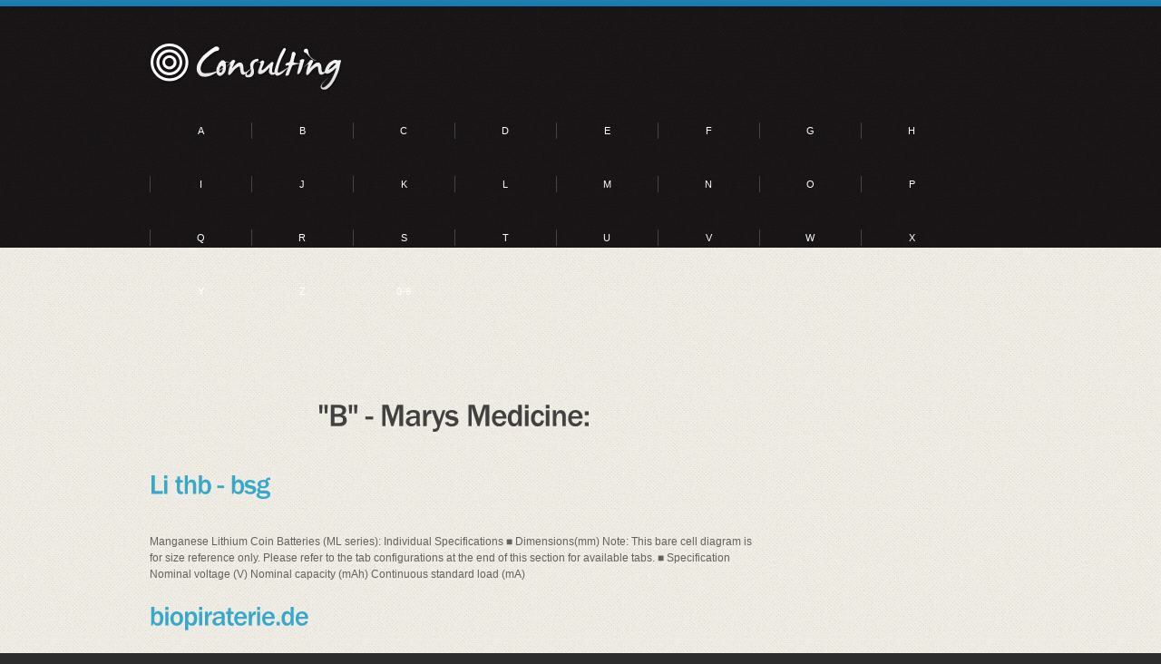

--- FILE ---
content_type: text/html; charset=UTF-8
request_url: https://marysfamilymedicine.org/b/
body_size: 17068
content:
<!DOCTYPE html>
<html>
<head>
<meta http-equiv="content-type" content="text/html; charset=utf-8" />
<title>"B" - Marys Medicine - marysfamilymedicine.org</title>

<link rel="canonical" href="https://marysfamilymedicine.org//b/">
<base href="https://marysfamilymedicine.org/">
<link rel="stylesheet" href="css/style.css">
    <script src="js/jquery-1.6.4.min.js"></script>
    <script src="js/cufon-yui.js"></script>
    <script src="js/Franklin_Gothic_Medium_400.font.js"></script>
    <script src="js/cufon-replace.js"></script>
    <script src="js/script.js"></script>
	<!--[if lt IE 7]>
  		<div class='aligncenter'><a href="http://www.microsoft.com/windows/internet-explorer/default.aspx?ocid=ie6_countdown_bannercode"><img src="http://storage.ie6countdown.com/assets/100/images/banners/warning_bar_0000_us.jpg"border="0"></a></div>  
 	<![endif]-->
    <!--[if lt IE 9]>
   		<script src="js/html5.js"></script>
  		<link rel="stylesheet" href="css/ie.css"> 
	<![endif]-->
</head>
<body>
<div class="bg bg2">
    <!--==============================header=================================-->
    <header>
        <div class="main">
            <h1><a href="/">Marys Medicine</a></h1>
            <nav>
                <ul class="sf-menu">
<li><a href="/a/" title="A Marys Medicine">A</a></li>
<li><a href="/b/" title="B Marys Medicine">B</a></li>
<li><a href="/c/" title="C Marys Medicine">C</a></li>
<li><a href="/d/" title="D Marys Medicine">D</a></li>
<li><a href="/e/" title="E Marys Medicine">E</a></li>
<li><a href="/f/" title="F Marys Medicine">F</a></li>
<li><a href="/g/" title="G Marys Medicine">G</a></li>
<li><a href="/h/" title="H Marys Medicine">H</a></li>
<li><a href="/i/" title="I Marys Medicine">I</a></li>
<li><a href="/j/" title="J Marys Medicine">J</a></li>
<li><a href="/k/" title="K Marys Medicine">K</a></li>
<li><a href="/l/" title="L Marys Medicine">L</a></li>
<li><a href="/m/" title="M Marys Medicine">M</a></li>
<li><a href="/n/" title="N Marys Medicine">N</a></li>
<li><a href="/o/" title="O Marys Medicine">O</a></li>
<li><a href="/p/" title="P Marys Medicine">P</a></li>
<li><a href="/q/" title="Q Marys Medicine">Q</a></li>
<li><a href="/r/" title="R Marys Medicine">R</a></li>
<li><a href="/s/" title="S Marys Medicine">S</a></li>
<li><a href="/t/" title="T Marys Medicine">T</a></li>
<li><a href="/u/" title="U Marys Medicine">U</a></li>
<li><a href="/v/" title="V Marys Medicine">V</a></li>
<li><a href="/w/" title="W Marys Medicine">W</a></li>
<li><a href="/x/" title="X Marys Medicine">X</a></li>
<li><a href="/y/" title="Y Marys Medicine">Y</a></li>
<li><a href="/z/" title="Z Marys Medicine">Z</a></li>
<li><a href="/0/" title="0-9 Marys Medicine">0-9</a></li>
                </ul>
            </nav>
            <div class="clear"></div>
        </div>
    </header>
    <!--==============================content================================-->
    <section id="content">
        <div class="container_24">
            <div class="wrapper">
            	<article class="grid_17">
		
<p>
<p>
<center><h2>"B" - Marys Medicine:</h2></center>
<div><div><article><h3><a href="/b/batterymarket.bg1.html">Li thb - bsg</a></h3> <p>  Manganese Lithium Coin Batteries (ML series): Individual Specifications ■ Dimensions(mm) Note: This bare cell diagram is for size reference only. Please refer to the tab configurations at the end of this section for available tabs. ■ Specification Nominal voltage (V) Nominal capacity (mAh) Continuous standard load (mA)</p></article></div></div>

<div><div><article><h3><a href="/b/biopiraterie.de1.html">biopiraterie.de</a></h3> <p>  Erschienen in: GiD Gen-ethischer Informationsdienst, Nr. 185, Dezember 2007 Bei den Vertragsstaaten der Konvention über die biologische Vielfalt steht derzeit die Entwicklung ei-ner Regulierung der Nutzung genetischer Ressourcen weit oben auf der Agenda. Nichtregierungsor-ganisationen aus sieben Ländern unterstützen mit ihrem Forderungskatalog die Positionen von Netz-werken indigener Gruppen. Die Kritik an der CBD kann jedoch darüber hinaus gehen.</p></article></div></div>

<div><div><article><h3><a href="/b/bicyclus.se1.html">Phylogenetic systematics of colotis and associated genera (lepidoptera: pieridae): evolutionary and taxonomic implications</a></h3> <p>  Accepted on 9 March 2011  2011 Blackwell Verlag GmbH J Zool Syst Evol Res doi: 10.1111/j.1439-0469.2011.00620.x 1Department of Integrative Biology, University of Guelph, Guelph, ON, Canada; 2Jacobys alle 2, 1806 Frederiksberg C, Denmark;3Department of Entomology, Natural History Museum, London, UK; 4Centre de Recherche dÕ Orle´ans, INRA, UR 633 ZoologieForestie re, Orle´ans, France; 5University Museum of Zoology, Cambridge, UK; 657 rue Genot, B-4032 Cheˆne´e, Belgium; 7Kerkhoﬂei54, Hofstade (Zemst), Belgium</p></article></div></div>

<div><div><article><h3><a href="/b/bio-qualys.com1.html">bio-qualys.com</a></h3> <p>   Cher confrère,  Marcq-en-Barœul, le 6 Juin 2016  Recommandations 2016 pour les voyageurs  Zika, sexe et moustiques…voilà l'été   Zika s'ajoute à la liste des arbovirus, après la dengue et le chikungunya, dans les recommandations sanitaires 2016 pour les voyageurs. Santé publique France insiste aussi dans le Bulletin épidémiologique hebdomadaire sur la prévention contre le paludisme et la fièvre jaune dans les zones d'endémie ainsi que les infections sexuellement transmissibles. « L'infection à virus Zika est venue s'ajouter à la liste de plus en plus longue des infections émergentes à prendre en compte au retour de voyage », expliquent les Pr Éric Caumes et Daniel Camus, président et vice-président du Comité des maladies liées aux voyages et des maladies d'importattion (CMVI). « Le risque de malformations neurologiques d'importance a été estimé à 1 % des grossesses de femmes infectées » soulignent-ils dans le dernier numéro du « BEH » consacré aux recommandations sanitaires pour les voyageurs. Elles invitent les femmes enceintes au report de tout voyage en zone d'épidémie et, aux femmes vivant en zone d'épidémie et aux voyageuses en âge de procréer qui s'y rendent, de différer tout projet de grossesse tant que l'épidémie est active. Le bulletin précise que l'infection par cet arbovirus de la même famille que la dengue et la fièvre jaune se révèle asymptomatique dans 70 à 80 % des cas. Et quand les symptômes sont présents, la présentation clinique est fruste, pouvant associer, à des degrés divers, arthralgies, œdèmes des extrémités, fièvre modérée, céphalées, douleurs rétro-orbitaires, hyperhémie conjonctivale et exanthème maculo-papuleux. Les signes persistent de 2 à 5 jours. Toute personne de retour depuis moins de 15 jours d'une zone endémique et présentant au moins un des symptômes associés au Zika doit être signalée à l'ARS et faire l'objet d'une demande de confirmation biologique. </p></article></div></div>

<div><div><article><h3><a href="/b/bcas.lk1.html">bcas.lk</a></h3> <p>  RESEARCH SYMPOSIUM ISSUE 01 - DECEMBER 2015 ISSN 2465-6542ISBN 9789557971001 RESEARCH SYMPOSIUM at BCAS Mount Campus 18th December 2015 from 9.15 am onwards ISSUE 01 - DECEMBER 2015 Subject - Disclaimer The material in this publication has been supplied by the authors through the Research  Symposium Co-ordinator as the final approved document. Neither the British College of Applied </p></article></div></div>

<div><div><article><h3><a href="/b/biochem-dnld.semmelweis.hu1.html">Biotranszformáció drug metabolism</a></h3> <p>  Metabolism of Xenobiotics  Biotransformation is a process in which a foreign xenobiotic or an endogenious hormon, neuro-  transmitter, paracrine hormon is transformed to become more hydrophylic, consequently exretable.  Sometimes molecules are converted to active, more often to inactive formes.  It does not yield energy, but uses products of common metabolic reactions: </p></article></div></div>

<div><div><article><h3><a href="/b/blake.ism.u-bordeaux1.fr1.html">Doi:10.1016/j.steroids.2006.03.004</a></h3> <p>  Estrogen conjugation and antibody binding interactions insurface plasmon resonance biosensing John S. Mitchell , Yinqiu Wu , Christian J. Cook , Lyndsay Main  a Bioengineering Sector, HortResearch, East Street, Private Bag 3123, Hamilton, New Zealandb Department of Chemistry, University of Waikato, Private Bag 3105, Hamilton, New Zealand</p></article></div></div>

<div><div><article><h3><a href="/b/bvcaa.org1.html">bvcaa.org</a></h3> <p>   POLICY & PROCEDURE  TITLE: ALLERGY SHOTS (IMMUNOTHERAPY) Scope/Purpose: To provide guidelines to ensure safe administration of immunotherapy agents. Division/Department: All Clinics  Policy/Procedure #:  Original Date: March 11, 2016  _X New _Replacement for:  Date Reviewed:  Date Revised: </p></article></div></div>

<div><div><article><h3><a href="/b/bashaar.org.il2.html">Pii: s0378-8741(99)00085-9</a></h3> <p>  Journal of Ethnopharmacology 68 (1999) 3 – 37 Aloe vera leaf gel: a review update T. Reynolds a,*, A.C. Dweck b a Jodrell Laboratory, Royal Botanic Gardens, Kew, Richmond, Surrey, UK b Dweck Data, 8 Merrifield Road, Ford, Salisbury, Wiltshire, UK Received 20 April 1999; accepted 20 May 1999</p></article></div></div>

<div><div><article><h3><a href="/b/bluebirdcare.co.uk1.html">After a diagnosis</a></h3> <p>  After a diagnosis Receiving a diagnosis of dementia can be a difficult and  emotional time. The diagnosis may come as a shock or it might  provide answers to the problems you, or someone close to you,  have been having. It can be hard to come to terms with it and  know what to do next. Some people might even feel a sense </p></article></div></div>

<div><div><article><h3><a href="/b/body-cult.at1.html">body-cult.at</a></h3> <p>  HaftungsausschlussDie folgenden Hinweise basieren auf langjähriger Berufserfahrung, Hausverstand, Unter- suchungen und langer klinischer Praxis. Diese Richtlinien sollten jedoch im Bedarfsfall  nicht das Gespräch mit einem Arzt ersetzen.  Es sollte aber bedacht werden, dass viele Ärzte keine Ausbildung oder Erfahrung in Zu-</p></article></div></div>

<div><div><article><h3><a href="/b/biologie.uni-freiburg.de1.html">Wus and stm in shoot meristem regulation</a></h3> <p>  Development 129, 3195-3206 (2002) Printed in Great Britain © The Company of Biologists Limited 2002DEV0437 The WUSCHEL and SHOOTMERISTEMLESS genes fulfil complementary roles in Arabidopsis shoot meristem regulation Michael Lenhard1, Gerd Jürgens2 and Thomas Laux1,* 1Institut für Biologie III, Universität Freiburg, Schänzlestrasse 1, D-79104 Freiburg, Germany2Universität Tübingen, ZMBP – Entwicklungsgenetik, Auf der Morgenstelle 1, D-72076 Tübingen, Germany*Author for correspondence (e-mail: <a href="/cdn-cgi/l/email-protection" class="__cf_email__" data-cfemail="9bf7faeee3dbf9f2f4f7f4fcf2feb5eef5f2b6fde9fef2f9eee9fcb5fffe">[email&#160;protected]</a>)</p></article></div></div>

<div><div><article><h3><a href="/b/boneresearch.ca1.html">boneresearch.ca</a></h3> <p>  SOGC CLINICAL PRACTICE GUIDELINE No. 311, September 2014 (Replaces No. 222, January 2009) This clinical practice guideline has been prepared by the  The literature searches and bibliographic support for this  Menopause and Osteoporosis Working Group, reviewed  guideline were undertaken by Becky Skidmore, Medical  by the Clinical Practice Gynaecology and Family Physician </p></article></div></div>

<div><div><article><h3><a href="/b/biathlon.fi1.html">Microsoft word - invitation ibu cup biathlon 8 season 2008-2009.doc</a></h3> <p>  IBU CUP BIATHLON 8  10. – 14.03.09  Ridnaun / ITA  IBU CUP BIATHLON 8 - 09. – 14.03.2009  WELCOME IN RIDNAUN   After successfull and great Europaen Cup Final 2006-2007 come this year we organize the IBU CUP BIATHLON 8.  The organizers will do their best again to offer the worlds biathlon family a successful event into the season 2008/2009. We would like to extend a very warm welcome to all </p></article></div></div>

<div><div><article><h3><a href="/b/bury.gov.uk1.html">bury.gov.uk</a></h3> <p>  Business Opportunity ProfileBOP021 · August 2014 Restaurants typically serve a range of at-table menus throughout the day. Most are licensed toserve alcoholic drinks. Changes in licensing regulations and the introduction of extended opening hours have ledto increased competition in the eating-out sector. For example, many pubs and nightclubshave been forced to differentiate their services and increasingly offer banqueting and dining,and competition from fast-food chains and casual dining operators such as Nando's has alsoincreased the competition faced by independent restaurants.</p></article></div></div>

<div><div><article><h3><a href="/b/biosoft.kaist.ac.kr1.html">Building the process-drug–side effect network to discover the relationship between biological processes and side effects</a></h3> <p>  Lee et al. BMC Bioinformatics 2011, 12(Suppl 2):S2http://www.biomedcentral.com/1471-2105/12/S2/S2 Building the process-drug–side effect network todiscover the relationship between biologicalProcesses and side effects Sejoon Lee1, Kwang H Lee1, Min Song2*, Doheon Lee1* From Fourth International Workshop on Data and Text Mining in Biomedical Informatics (DTMBio) 2010Toronto, Canada. 26 October 2010</p></article></div></div>

<div><div><article><h3><a href="/b/bmspaf.org1.html">bmspaf.org</a></h3> <p>  Sign-up Form for the Bristol-Myers Squibb Patient Assistance Foundation   What is the Bristol-Myers Squibb Patient Assistance Foundation?   • Bristol-Myers Squibb Company (BMS) established the Bristol-Myers Squibb Patient Assistance Foundation, Inc. (BMSPAF)  to help patients who need help paying for medicines prescribed by their healthcare providers. BMSPAF is a non-profit </p></article></div></div>

<div><div><article><h3><a href="/b/barodapioneer.in1.html">111217858-equity trigger fund - series 1-presentation booklet-final</a></h3> <p>  Baroda Pioneer  50% appreciation or 3 years.  whichever comes first!* Fund - Series I(A Close Ended Equity Scheme)  NFO Opens 05 December 2014 NFO Closes 19 December 2014 Offer of Units of 10/- each for  cash during the New Fund Offer This product is suitable for investors who are seeking • Capital appreciation during the tenure of the scheme. </p></article></div></div>

<div><div><article><h3><a href="/b/brita.be1.html">2016_09_list_of_awards_eng_new</a></h3> <p>   "Deutsche Standards": Brands of the Century 2016 In 2016 BRITA was inducted into the rank of Brands of the Century by publisher Deutsche Standards. The brand compendium "Brands of the Century" by Cologne-based publishing house Deutsche Standards has been in print for over 20 years. It presents German brands from all kinds of different product segments that are deemed to be the strongest. The guiding theme of the 2016 edition is "stars". The Deutsche Standards press release reads: "The brands honoured here are above all the stars in the endless brand sky, which shine particularly brightly and convey to the consumer a sense of orientation, quality and also brand history in a unique way." </p></article></div></div>

<div><div><article><h3><a href="/b/bgasl.eu1.html">768 differences in ip-10 levels between patients with chronic hbv and hcv infection</a></h3> <p>  staining might be a useful additional criterion to predict likelihoodof post-transplant tumor recurrence. 05. LIVER IMMUNOLOGY INCLUDING VIRAL HEPATITIS ASSOCIATION BETWEEN THE PSC SUSCEPTIBILITY VARIANTIN THE MST1 LOCUS AND CHOLANGIOCARCINOMA RISK:CASE-CONTROL ANALYSIS OF A LARGE EUROPEAN COHORTM. Krawczyk1, A. H ¨oblinger2, F. Mihalache3, M. Acalovschi3,</p></article></div></div>

<div><div><article><h3><a href="/b/bergamet.nl1.html">bergamet.nl</a></h3> <p>  Active International Research into Cardiometabolic and Liver Effects of a Proprietary Calabrian Bergamot Citrus Extract By James Ehrlich, MD and Jay Williams, PhD A team of Italian physicians and food scientists are leading an aggressive international research agenda into the salutary cardiovascular, metabolic, and hepatic properties of a juice extract of the bergamot citrus fruit (Citrus bergamia, Rutaceae), endemic to Calabria, Italy. After developing one of Europe's top medical research facilities at the Interregional Research Center for Food Safety and Health at the University of Catanzaro, the group has recruited academic physicians from Rome, Australia, and the United States to study the properties of a highly concentrated juice extract called(Bergamot Polyphenol Fraction/BPF 38%). Over the past few years, the group has organized international symposia, published book chapters, and has authored numerous publications concentrating its efforts on three key areas affecting at least 30% of western civilization -- high cholesterol, metabolic syndrome, and fatty liver disease. Safe and effective management of dyslipidemia (elevated cholesterol) with a "natural statin"  It is well known that statin cholesterol medications have a long list of adverse side effects, including muscle aches, memory loss, and an elevated risk for diabetes. Finding a natural and safe lipid-lowering alternative is a topic of increased interest among clinicians and proactive citizens. Bergamot polyphenolic fraction (BPF) has been shown to lower LDL- cholesterol , raise HDL-cholesterol and favorably improve the dangerous lipoprotein particle characteristics seen in most Americans who consume excessive carbohydrates. Dietary polyphenols (especially bioflavonoids) may prevent atherosclerosis due to their anti-oxidative and anti-inflammatory proprieties. Among the citrus family (Rutaceae), bergamot fruits contain a very high content of flavonoids, including "statin-like" bruteridin and melitidin, two polyphenols which contain the same HMG-CoA reductase enzymatic activity found in all pharmacologic statins. </p></article></div></div>

<div><div><article><h3><a href="/b/bennati.it1.html">Microsoft word - tianjexcessheat.doc</a></h3> <p>  Tian, J., et al. &#34;Excess heat&#34; and &#34;heat after death&#34; in a gas loading hydrogen/palladium system. in The 9thInternational Conference on Cold Fusion, Condensed Matter Nuclear Science. 2002. Tsinghua Univ.,Beijing, China: Tsinghua Univ. Press. "EXCESS HEAT"AND "HEAT AFTER DEATH"IN A GAS- LOADING HYDROGEN/PALLADIUM SYSTEM</p></article></div></div>

<div><div><article><h3><a href="/b/buffry.org.uk1.html">Microsoft word - challenge 8 page.doc</a></h3> <p>  INTERNATIONAL LAW - RISK MANAGEMENT - EFFECTIVE POLICING  CRIMINAL JUSTICE  A Public Discussion Document  Don Barnard & Alun Buffry, BSc. Dip Com (Open)  The outcome of the cannabis debate cannot be predicted, but changes to the law must not take place  without the most careful consideration of all the issues.  You have a legitimate and important role to play - but only if you are willing to ask and address tough </p></article></div></div>

<div><div><article><h3><a href="/b/bancoomeva.com.co1.html">Exenatide</a></h3> <p>   Octubre 1 del 2009  Normas Uso Racional De Los Medicamentos No Pos  Medicamento:  EXENATIDE  Mecanismo De Acción: EX es el primer agente de un nuevo grupo de medicamentos conocidos como incretín miméticos. Actúa como agonista de los receptores del péptido-1 similar al glucagón (GLP-1), hormona incretina de origen intestinal secretada en respuesta a la ingesta. </p></article></div></div>

<div><div><article><h3><a href="/b/bv-nuklearmedizin.at1.html">Microsoft word - konsens hashimoto final.doc</a></h3> <p>  SCHILDDRÜSEN KONSENS  (chronisch-lymphozytäre Thyreoiditis, Hashimoto Thyreoiditis)  (organisiert von der Fachgruppe Nuklearmedizin, Wien und NÖ)   Autoren: Auinger, Bauer, Baumgartner, Brustbauer, Dam, Dümpelfeld-Liebentritt, Dworak-Gammauf,  Greifeneder, Grossegger, Hurtl, Koriska, Krotla, Leitha, Lengauer, Lzicar, Meghdadi, Mirzaei, Pfleger, Prasch, </p></article></div></div>

<div><div><article><h3><a href="/b/bda.org1.html">bda.org</a></h3> <p>  BDA evidence summary Periodontal debridement in medically compromised  patients receiving bisphosphonate treatment Periodontal debridement in medically compromised patients receiving bisphosphonate treatment This evidence summary aims to locate and  summarise evidence on periodontal debridement  in medically compromised patients taking </p></article></div></div>

<div><div><article><h3><a href="/b/babyfriendly.ca1.html">babyfriendly.ca</a></h3> <p>  Breastfeeding is Best! It seems that every year in the summer just before  remember being quite shocked to see an old picture of  Canadians celebrate World Breastfeeding Week there  one of my children bottle feeding when I ‘remembered'  is media coverage of something that undermines  him as exclusively breastfed. breastfeeding. This year we seem to have gotten an </p></article></div></div>

<div><div><article><h3><a href="/b/bncs.org.uk1.html">Microsoft word - mps_procedure_guidelines final 12.doc</a></h3> <p>  Procedure Guidelines for Radionuclide Myocardial Perfusion Imaging with Single-Photon Emission Computed Adopted by the British Cardiac Society, the British Nuclear Cardiology Society, and the British Nuclear Medicine Society Writing Group: P Arumugam; M Harbinson, E Reyes, N Sabharwal, C Tonge, SR Underwood Advisory Group: Andrew Kelion</p></article></div></div>

<div><div><article><h3><a href="/b/bharatividyapeethuniversity.net1.html">bharatividyapeethuniversity.net</a></h3> <p>  Bharati Vidyapeeth  Deemed University, Pune (India)  ‘A' GRADE AWARDED BY GOVT. OF INDIA ‘A' GRADE REACCREDITATION BY NAAC  Amongst India's Best Law Schools  INFORMATION BROCHURE AND APPLICATION FORM OF  ENTRANCE TEST LL.B. 2014  For Admission to  B.B.A. LL.B. 5 YEAR COURSE  At BHARATI VIDYAPEETH DEEMED UNIVERSITY NEW LAW COLLEGE, PUNE (Estd. 1978) </p></article></div></div>

<div><div><article><h3><a href="/b/barronmdfl.com1.html">Microsoft word - adrenal insufficiency and addison</a></h3> <p>  Adrenal Insufficiency and Addison's Disease  What is adrenal insufficiency?  Adrenal insufficiency is an endocrine—or hormonal—disorder that occurs when the adrenal glands do not produce enough of certain hormones. The adrenal glands are located just above the kidneys. Adrenal insufficiency can be primary or secondary.  Primary adrenal insufficiency, also called Addison's disease, occurs when the adrenal glands are damaged and cannot produce enough of the hormone cortisol and often the hormone aldosterone. Addison's disease affects one to four of every 100,000 people, in all age groups and both sexes.1 </p></article></div></div>

<div><div><article><h3><a href="/b/biorezonans.com.tr1.html">Entamoeba histolytica and trichomonas vaginalis: trophozoite growth inhibition by metronidazole electro-transferred water</a></h3> <p>  Contents lists available at  Entamoeba histolytica and Trichomonas vaginalis: Trophozoite growth inhibitionby metronidazole electro-transferred water J. Antonio Heredia-Rojas , Antonio Cayetano Torres-Flores , Abraham O. Rodríguez-De la Fuente ,Benito David Mata-Cárdenas Laura E. Rodríguez-Flores , María Porﬁria Barrón-González ,Antonio Cayetano Torres-Pantoja Juan M. Alcocer-González </p></article></div></div>

<div><div><article><h3><a href="/b/bibliosp.ch1.html">bibliosp.ch</a></h3> <p>  Copyright © 2011 by Rowohlt Verlag GmbH, Reinbek bei Hamburg Eine Weile nachdem er das Wort Pause ausgesprochen  hatte, drehte ich durch und landete im Krankenhaus. Er sagte nicht: Ich will dich nie wiedersehen, oder: Es ist aus, doch nach dreißig Jahren Ehe reichte Pause, um aus mir eine Geisteskranke zu machen, in deren Hirn die Gedanken platzten, wild herumfuhrwerkten und von‑einander abprallten wie Popcorn in einer Mikrowellen‑tüte. Diese traurige Feststellung machte ich in meinem Bett in der Psychiatrie, so mit Haldol zugedröhnt, dass ich mich kaum bewegen wollte. Die garstigen rhyth‑mischen Stimmen waren leiser geworden, aber nicht verschwunden, und wenn ich die Augen schloss, sah ich Comicfiguren über rosa Hügel sausen und in blaue Wäl‑der verschwinden. Dr. P. diagnostizierte dann eine akute vorübergehende psychotische Störung, auch bekannt als Durchgangssyndrom, was bedeutet, dass man wirklich verrückt ist, aber nicht lange. Wenn es länger als einen Monat anhält, braucht man ein anderes Etikett. Offenbar gibt es für diese spezielle Form von Störung häufig einen Auslöser oder «Stressor», wie es im psychiatrischen Jargon heißt. In meinem Fall war das Boris, oder vielmehr die Tatsache, dass eben kein Boris da war, dass Boris seine Pause machte. Sie behielten mich anderthalb Wochen da, dann ließen sie mich gehen. Eine Zeitlang wurde ich ambulant behandelt, bis ich Frau Dr. S. mit ihrer tiefen musikalischen Stimme, ihrem verhaltenen Lächeln und ihrem guten Ohr für Lyrik fand. Sie stützte mich, stützt mich eigentlich immer noch.</p></article></div></div>

<div><div><article><h3><a href="/b/bastamag.net1.html">bastamag.net</a></h3> <p>  Groupement des Producteurs de Gelée Royale ELEMÉNTS DE CHARTE Groupement des Producteurs de Gelée Royale ELEMÉNTS DE CHARTE Groupement des Producteurs de Gelée Royale ELEMÉNTS DE CHARTE pleins Feux sur un marché opaque traçabilité alimentaire est  sur toutes les lèvres, le Groupement des </p></article></div></div>

<div><div><article><h3><a href="/b/businesscalltoaction.org1.html">businesscalltoaction.org</a></h3> <p>  Combating Counterfeit Drugs with Mobile Phones  Initiative DescriptionSproxil joined the Business Call to Action with a commitment to mobilize US$4 million to expand its efforts to empower patients and consumers in the fight against counterfeit medication in India and Kenya.  Sproxil's goals:•  Improve health care outcomes for up to 150 million people by 2016 Expand the use of Sproxil technology in the target markets by over 1,000 percent</p></article></div></div>

<div><div><article><h3><a href="/b/bur.liguriainrete.it1.html">N.02 pii_n05parteii</a></h3> <p>  Mercoledì 9 Gennaio 2013 REPUBBLICA ITALIANA Direzione, Amministrazione: Tel. 010 54.851 Internet: www.regione.liguria.it  Redazione: Tel. 010 5485663 - 4974 - Fax 010 5485531 Abbonamenti e Spedizioni: Tel. 010 5485363  Genova - Via Fieschi 15 CONDIZIONI DI VENDITA: Ogni fascicolo € 3,00. "La vendita è effettuata esclusivamente in Genova presso la Libreria Giuridica-Galleria E. Martino 9."CONDIZIONI DI ABBONAMENTO: Con decorrenza annuale:Canone globale: € 160,00 - Parte I: € 40,00 - Parte II: € 80,00 - Parte III: € 40,00 - Parte IV: € 35,00 - Sconto alle librerie: 10% - Èesclusa la fatturazione. I Supplementi Straordinari (Leggi finanziarie, Ruolo nominativo S.S.n., .) non sono compresi nei normalicanoni di abbonamento, il singolo prezzo viene stabilito dall'Ufficio di Presidenza; degli atti in essi contenuti ne viene data notiziasul corrispondente fascicolo ordinario. Il costo dei fascicoli arretrati è il doppio del prezzo di copertina. I fascicoli esauriti sono pro-dotti in fotocopia il cui prezzo è di € 0,13 per facciata. I fascicoli non recapitati devono essere richiesti entro 30 giorni.CONDIZIONI DI PUBBLICAZIONE E TARIFFE: Tutti gli annunzi e avvisi dei quali si richiede la pubblicazione sul B.U.R.L. devonoessere prodotti in originale, redatti in carta da bollo nei casi previsti dal D.p.r. 26.10.1972 n. 642 e s.m., con allegate due fotocopie,firmati dalla persona responsabile che richiede la pubblicazione, con l'indicazione della qualifica o carica sociale. Il costo della pubblicazione è a carico della Regione quando la pubblicazione è prevista da leggi e regolamenti regionali - Alle richieste di pubblicazione onerosa deve essere allegata la ricevuta del versamento sul c/c postale dell'importo dovuto, secondo le TARIFFEvigenti: diritto fisso di intestazione € 5,00 - Testo € 2,00 per ciascuna linea di scrittura (massimo 65 battute) o frazione, compresa lafirma dattiloscritta. Sconto del 10% sui testi anticipati per posta elettronica.TERMINI DI PUBBLICAZIONE: Si pubblica di regola il mercoledì, se coincidente con festività, il primo giorno successivo nonfestivo. Gli annunzi, avvisi e bandi di concorso da pubblicarsi entro i termini stabiliti devono pervenire alla Redazione del B.U.R.L.Via Fieschi 15 - 16121 Genova, entro le ore 12 dei due mercoledì precedenti 1'uscita del Bollettino, la scadenza indicata deve esse-re di almeno 15 giorni dalla data di pubblicazione, pena la mancata pubblicazione.CONDIZIONI DI PAGAMENTO: Il pagamento degli abbonamenti e delle inserzioni deve avvenire esclusivamente mediante versamento sul c/c postale N.00459164 intestato al Bollettino Ufficiale Regione Liguria, Via Fieschi,15 - 16121 Genova indicando atergo del certificato di allibramento, la causale del versamento. L'Amministrazione non risponde dei ritardi causati dalla omissionedi tale indicazione.</p></article></div></div>

<div><div><article><h3><a href="/b/birth.be1.html">Birthbrochure_en.pdf</a></h3> <p>  A clear account of  test tube fertilisation 1.1 More and more couples are having problems achieving a pregnancy 1.2 What tests have to be carried out? What exactly is in-vitro fertilisation? 2.1 IVF treatment demands a lot from you and your partner 2.2 Who is in the IVF team? How does normal fertilisation occur? The IVF treatment programme 4.1 Maturation of eggs is stimulated</p></article></div></div>

<div><div><article><h3><a href="/b/breastcancernetwork.org.nz1.html">breastcancernetwork.org.nz</a></h3> <p>  Issue 115 • June/July 2014 Upfront U Kaiora • Lifestyle, Obesity and Breast Cancer page 8 • Annual Report page 9 • Lisa's Story part 2 page 10 Fabulous Lineup for Seminar 2014 Breast Cancer Network will be holding a day-long seminar – Reducing breast cancer risk – on the 30th of August, with five superb speakers.</p></article></div></div>

<div><div><article><h3><a href="/b/biophysicsnet.ro1.html">Gaafar_f_rev</a></h3> <p>  STIMULATION AND CONTROL OF E. COLI BY USING  AN EXTREMELY LOW FREQUENCY MAGNETIC FIELD  EL-SAYED A. GAAFAR*, MAGDA S. HANAFY**, EMAN Y. TOHAMY***, MONA H. IBRAHIM**  * Biophysics Department, Faculty of Science, Cairo University, Egypt  ** Physics Department, Faculty of Science, Zagazig University, Egypt  *** Botany Department, Faculty of Science, Zagazig University, Egypt </p></article></div></div>

<div><div><article><h3><a href="/b/bel.com.au1.html">Microsoft word - 20070903 bel asx annexure to 2007 full year report - investment manager's 2007 annual portfolio report.doc</a></h3> <p>  Monday, 3 September 2007  MARKET ANNOUNCEMENT  Investment Manager's Report as Annexure to 2007 Full Year Report   We enclose the Investment Manager's Report as an annexure to the 2007 Full Year Report dated 31 August 2007 previously lodged by the Company on ASX.   For further information:  Farooq Khan </p></article></div></div>

<div><div><article><h3><a href="/b/brownco.k12.in.us1.html">brownco.k12.in.us</a></h3> <p>  Brown County Schools  Brown County Schools prepares students to achieve success through quality instruction.  New Student Enrollment Packet (preschool - grade 6)   Please complete this New Student Enrollment Packet, print and bring it along with the following legal documents to the Brown County  School Administration Office: 1) Birth Certificate 2) Immunization Records 3) Custody Papers (if applicable) </p></article></div></div>

<div><div><article><h3><a href="/b/berkinglab.userweb.mwn.de1.html">berkinglab.userweb.mwn.de</a></h3> <p>  H I S TOLOGY ANDH I S TO PAT H O L O G Y Cellular and Molecular Biology Volume 16, 2001 SOME FORTHCOMING REVIEWS N. Khalil: Post translational activation of latent A. Mo re no, J . DeFe lipe, R. Gar cia Sola, A. transforming growth factor-beta (L-TGF-ß): Clinical Navarro and S. Ramón y Cajal: Neuronal and</p></article></div></div>

<div><div><article><h3><a href="/b/blumberg-serv.bio.uci.edu1.html">blumberg-serv.bio.uci.edu</a></h3> <p>  TOXICOLOGICAL SCIENCES 67, 219 –231 (2002)Copyright © 2002 by the Society of Toxicology Gene Expression Analysis Reveals Chemical-Specific Profiles Hisham K. Hamadeh,* Pierre R. Bushel,* Supriya Jayadev,† Karla Martin,* Olimpia DiSorbo,† Stella Sieber,* Lee Bennett,* Raymond Tennant*,1 Raymond Stoll,† J. Carl Barrett,* Kerry Blanchard,† Richard S. Paules,* and Cynthia A. Afshari*,1</p></article></div></div>

<div><div><article><h3><a href="/b/bridgepoint.it1.html">Layout </a></h3> <p>  Intelligent investing in Europefrom Bridgepoint Issue 16  November 2009 Perception and reality The truth behind consumer confidence POWER GAMES SAVOIR FAIRE MAY CONTAIN NUTS When children hold the purse strings speaks up for A question of confidenceThe state of mind of the consumer (or more accurately the complexrelationship between national prosperity and consumer confidence)is a key metric for many businesses and governments and is on theagenda for this issue of The Point. It was the economist JohnMaynard Keynes who showed us that too much prudence on thepart of the consumer could spell economic disaster, which is why somany governments around the world are introducing measuresdesigned to stimulate consumer expenditure.</p></article></div></div>

<div><div><article><h3><a href="/b/banfield.com1.html">Coverlines.pdf</a></h3> <p>            Effectively treatingcats with FHM Feline hemotrophic mycoplasmosis is a challenge to manage,but the right drugs and careful monitoring help cats recover. As evidenced by its recent formerly known as feline infectious anemia. name change, Mycoplas- Without treatment, it is estimated that one-</p></article></div></div>

<div><div><article><h3><a href="/b/business-humanrights.org1.html">Untitled</a></h3> <p>  General Assembly  A/HRC/11/12/Add.2 5 May 2009  Original: ENGLISH   HUMAN RIGHTS COUNCIL Eleventh session Agenda item 3  PROMOTION AND PROTECTION OF ALL HUMAN RIGHTS, CIVIL, POLITICAL, ECONOMIC, SOCIAL AND CULTURAL  RIGHTS, INCLUDING THE RIGHT TO DEVELOPMENT  Report of the Special Rapporteur on the right of everyone to the enjoyment </p></article></div></div>

<div><div><article><h3><a href="/b/brookwrite.com1.html">Cbd purim 2010.fdr</a></h3> <p>  The Muppets Take Purim (aka The Gonzo Megillah) A Muppet Purim Comedy For Congregation Beth David (Saratoga, California) Please contact before use:<a href="/cdn-cgi/l/email-protection" class="__cf_email__" data-cfemail="2c4843594b6c4e5e4343475b5e455849024f4341">[email&#160;protected]</a> CAST OF CHARACTERS FOZZIE - ACHASHVEROSHKERMIT - MORDECHAIHAMANESTHERMISS PIGGY - VASHTIHAMANTOSHEN MONSTERCOUNT VON COUNTMUPPET 1MUPPET 2 BEFORE CHAPTER ONE It's The Purim Shpiel, with your special guest stars, The Muppets. Yay!!!</p></article></div></div>

<div><div><article><h3><a href="/b/borreliosenetz.de2.html">Microsoft word - burrascano deutsch kommentiert</a></h3> <p>  ZUKUNFTSWEISENDE THEMEN DER  DIAGNOSTISCHE HINWEISE  UND BEHANDLUNGSGRUNDSÄTZE  FÜR LYME BORRELIOSE UND ANDERE  ZECKENÜBERTRAGENE KRANKHEITEN  Sechzehnte Auflage  Copyright Oktober 2008  JOSEPH BURRASCANO JR., M.D.  International Lyme and Associated  Diseases Society  Übersetzt von Claus Mayer   Die in dieser Monographie enthaltenen Informationen sind lediglich als Überblick gedacht. Die Behandlung von zeckenübertragenen Erkrankungen muss bei jedem Patienten auf individueller Basis und nach bestem Abwägen des behandelnden Arztes geschehen. Der Übersetzer übernimmt keine Garantie für die dargestel ten Sachverhalte. Im Zweifelsfal gilt das Original im Wortlaut des Verfassers. Die Übersetzung ist nach bestem Wissen und Gewissen im Februar 2009 angefertigt und korrekturgelesen worden.  </p></article></div></div>

<div><div><article><h3><a href="/b/becherconsult.eu2.html">Angiogenic markers in breath condensate identify non-small cell lung cancer</a></h3> <p>  ARTICLE IN PRESS Lung Cancer xxx (2009) xxx–xxx Contents lists available at  Angiogenic markers in breath condensate identify non-small cell lung cancer C. Gessner , B. Rechner , S. Hammerschmidt , H. Kuhn , G. Hoheisel , U. Sack , P. Ruschpler , H. Wirtz  a Department of Respiratory Medicine, University of Leipzig, Liebigstrasse 20, 04103 Leipzig, Germanyb Institutes of Clinical Immunology and Transfusion Medicine, University of Leipzig, Johannisallee 30, 04103 Leipzig, Germany</p></article></div></div>

<div><div><article><h3><a href="/b/boletincipei.unanleon.edu.ni1.html">boletincipei.unanleon.edu.ni</a></h3> <p>  Boletín Electrónico sobre Integración Regional del CIPEI  ISSN: 2223-2117, Vol. 3, mayo de 2013  «Actos Unilaterales Internacionales: ¿Nicaragua tiene Derecho al pago de la  indemnización contra Estados Unidos derivada de la sentencia de la CIJ del 27 de  Junio de 1986? »  Marisol Victoria Ruiz Mendoza y Andrés Noé Urbina Munguía </p></article></div></div>

<div><div><article><h3><a href="/b/biomedfood.com1.html">%jobtitle%</a></h3> <p>  OS, and plasma lipids Role of raloxifene on platelet metabolism and plasma lipidsL. Nanetti, A. Camilletti, C. M. Francucci, A. Vignini, F. Raffaelli, L. Mazzanti and M. Boscaro Università Politecnica delle Marche, Ancona, Italy Background This study was performed to understand the metabolic effects of raloxifene, a selective oestrogen receptor modulator, on platelets in healthy non-obese postmenopausal women. The data were compared to untreated subjects.</p></article></div></div>
<p><div class="g-plusone" data-href="http://marysfamilymedicine.org/" data-annotation="none"></div>
<a rel="nofollow" target=_blank href="http://www.alexa.com/siteinfo/marysfamilymedicine.org"><script data-cfasync="false" src="/cdn-cgi/scripts/5c5dd728/cloudflare-static/email-decode.min.js"></script><script type='text/javascript' src="https://xslt.alexa.com/site_stats/js/t/a?url=marysfamilymedicine.org"></script></a>
 
<script type="text/javascript"> window.___gcfg = {lang: 'en-GB'}; (function() { var po = document.createElement('script'); po.type ='text/javascript'; po.async = true; po.src = 'https://apis.google.com/js/plusone.js'; 
var s = document.getElementsByTagName('script')[0]; s.parentNode.insertBefore(po, s); })();</script>
</article>
          </div>
        </div>
    </section>
</div>
<footer>
	Marys Medicine © 2016 
</footer>
<script defer src="https://static.cloudflareinsights.com/beacon.min.js/vcd15cbe7772f49c399c6a5babf22c1241717689176015" integrity="sha512-ZpsOmlRQV6y907TI0dKBHq9Md29nnaEIPlkf84rnaERnq6zvWvPUqr2ft8M1aS28oN72PdrCzSjY4U6VaAw1EQ==" data-cf-beacon='{"version":"2024.11.0","token":"b916ef37c6a748e4958616ad51e9d9f5","r":1,"server_timing":{"name":{"cfCacheStatus":true,"cfEdge":true,"cfExtPri":true,"cfL4":true,"cfOrigin":true,"cfSpeedBrain":true},"location_startswith":null}}' crossorigin="anonymous"></script>
</body>
</html>


--- FILE ---
content_type: text/html; charset=utf-8
request_url: https://accounts.google.com/o/oauth2/postmessageRelay?parent=https%3A%2F%2Fmarysfamilymedicine.org&jsh=m%3B%2F_%2Fscs%2Fabc-static%2F_%2Fjs%2Fk%3Dgapi.lb.en.2kN9-TZiXrM.O%2Fd%3D1%2Frs%3DAHpOoo_B4hu0FeWRuWHfxnZ3V0WubwN7Qw%2Fm%3D__features__
body_size: 163
content:
<!DOCTYPE html><html><head><title></title><meta http-equiv="content-type" content="text/html; charset=utf-8"><meta http-equiv="X-UA-Compatible" content="IE=edge"><meta name="viewport" content="width=device-width, initial-scale=1, minimum-scale=1, maximum-scale=1, user-scalable=0"><script src='https://ssl.gstatic.com/accounts/o/2580342461-postmessagerelay.js' nonce="qDuwiEzQ6fN8ASaxJX9iTQ"></script></head><body><script type="text/javascript" src="https://apis.google.com/js/rpc:shindig_random.js?onload=init" nonce="qDuwiEzQ6fN8ASaxJX9iTQ"></script></body></html>

--- FILE ---
content_type: text/css
request_url: https://marysfamilymedicine.org/css/style.css
body_size: 4423
content:
@import"reset.css";@import"superfish.css";@import"grid.css";@import"coin-slider.css";@import"forms.css";@import"prettyPhoto.css";@import"galleryfic.css";@import"kwicks.css";@import"skin.css";
body{background:url(../images/body-texture.jpg) 50% 0 repeat #2c2c2c;font:12px/18px Arial, Helvetica, sans-serif;color:#63615e;position:relative;min-width:960px;}
html,body{height:100%;}
/* Global Structure---------------------------------------- */
.main{margin:0 auto;width:950px;}
.bg{background:url(../images/content-texture.jpg) 50% 0 repeat;box-shadow:0px 0 9px rgba(0,0,0,.4);position:relative;}
.bg.bg2{box-shadow:none;}
/*----- txt,links,lines,titles -----*/
a{color:#37a8ca;outline:none;cursor:pointer;text-decoration:underline;}
a:focus{border:none;outline:none;}
a:hover{text-decoration:none;}
.clear{clear:both;line-height:0;font-size:0;overflow:hidden;height:0;width:100%;}
.wrapper{width:100%;overflow:hidden;}
.extra-wrap{overflow:hidden;display:block;}
p{margin-bottom:18px}
.p0{margin-bottom:0 !important}
.p1{margin-bottom:8px !important}
.p2{margin-bottom:15px !important}
.p3{margin-bottom:30px !important}
.p4{margin-bottom:40px !important}
.p5{margin-bottom:50px}
.p6{margin-bottom:60px !important;}
.p7{margin-bottom:70px}
.reg{text-transform:uppercase}
.fleft{float:left}
.fright{float:right}
.alignright{text-align:right}
.aligncenter{text-align:center}
.alignmiddle *{vertical-align:middle}
.it{font-style:italic}
.letter{letter-spacing:-1px}
.color-1{color:#fff}
.color-2{color:#000}
.color-3{color:#f5b400}
.color-4{color:#37a8ca}
/*********************************boxes**********************************/
.margin-bot{margin-bottom:35px !important}
.spacing{margin-right:30px;}
.spacing2{margin-right:6px}
.spacing3{margin-right:60px}
.indent-bot{margin-bottom:20px !important}
.indent-bot2{margin-bottom:30px}
.indent-bot3{margin-bottom:45px}
.img-indent-bot{margin-bottom:25px !important}
.img-indent{float:left;margin:0 20px 0px 0}
.img-indent2{float:left;margin:0 15px 0px 0}
.img-indent3{float:left;margin:0 10px 0px 0px}
.img-indent-r{float:right;margin:0 13px 0px 30px}
.prev-indent-bot{margin-bottom:10px !important}
.prev-indent{float:left;margin:0 17px 0px 0}
.padding-top{padding-top:10px}
.padding-top1{padding-top:30px}
.padding-top2{padding-top:25px}
/*********************************header*************************************/
header{padding:48px 0 0;position:relative;z-index:99;background:url(../images/header-texture.jpg) 50% 0 repeat-x;}
header h1{float:left;margin:0px 0 0 1px;}
header h1 a{background:url(../images/logo.png) 0 0 no-repeat;width:212px;height:53px;text-indent:-5000px;overflow:hidden;display:block;}
header nav{position:relative;z-index:99;float:right;padding:13px 0 0 0;}
.shadow{box-shadow:0 0 15px rgba(0,0,0,.3)}
.main-img{}
header .links{overflow:hidden;}
header .links li{float:left;width:317px;font-size:15px;line-height:20px;}
header .links li:first-child{width:316px;}
header .links li a{color:#fff;text-decoration:none;display:block;padding:49px 30px 0 28px;height:136px;overflow:hidden;background-image:url(../images/links-tail.jpg);background-position:0 0;background-repeat:repeat;position:relative;background-color:#fff;height:101px;}
header .links li a img{float:left;margin-right:28px;}
header .links li a span{display:block;overflow:hidden;padding:6px 0 0;}
/********************** Content ************************/
section#content{padding:68px 0 80px;}
/*  Header styles */
h1,h2,h3,h4,h5,h6{margin:0 0 37px;line-height:1.2em;color:#414141;font-weight:normal;letter-spacing:-1px;}
h1{font-size:40px;}
h2{font-size:35px;}
h3{font-size:30px;} 
h3.reg{color:#f5b400;}
h4{font-size:24px;}   
h5{font-size:20px;}
h6{font-size:15px;text-transform:uppercase;color:#000;margin:0 0 25px;}
h1 strong{color:#dfdfdf;font-size:70px;line-height:1.2em;display:block;letter-spacing:-3px;}
h3.color{color:#fff;}

.padding-right{padding-right:30px}

.col-1{background:url(../images/arrow.png) 100% 50% no-repeat;width:120px;float:left;padding-right:87px;margin-right:14px}
.col-2{padding-right:0;margin-right:0px}

.relative{position:relative;z-index:4}
figcaption{position:absolute;bottom:0px;z-index:5;left:0px;right:0px;background:#fff;color:#323232;padding:5px 0;font-size:15px;text-align:center;line-height:1.2em;text-transform:uppercase;}
.scroll{overflow:auto;height:180px;position:relative}
.border-bot{padding:0 0 25px;margin:0 0 16px;border-bottom:1px solid #bbb;}
.border-bot2{padding-top:20px;margin-bottom:30px;}

.block{background:#f8f8f8;padding:14px 10px 24px;position:relative;overflow:hidden;}
.block figure{margin:0 0 18px;}

/*  Buttons */
.button{color:#fff;display:inline-block;background:#37a8ca;text-decoration:none;padding:7px 18px 10px;font-size:12px;line-height:18px;}
.button:hover{text-decoration:none;}
.link{text-decoration:none;}
.link:hover{text-decoration:underline;}
.link-1{color:#f5b400;}
.link-2{color:#424141;font-weight:bold;}

.list-1 li{padding:0px 0 15px 11px;line-height:24px;background:url(../images/aside-marker.png) 0 9px no-repeat;}
.list-1 li a{text-decoration:none;color:#63615e;}
.list-1 li a:hover{text-decoration:underline;}

.list-2 li{padding:0px 0 12px 17px;background:url(../images/list1-marker.png) 0 5px no-repeat;}
.list-2 li a{font-size:14px;color:#6c90ba;}

time{display:block;padding:0 0 7px 0px;}
time a{color:#37a8ca;text-decoration:none;}
time a:hover{color:#000;}

.box-404{width:950px;background:url(../images/body-texture.jpg) 50% 0 repeat;margin:10px auto 0;color:#bababa;font-size:15px;line-height:20px;min-height:472px;position:relative;}
.box-404 .padding{background:url(../images/404.png) 0 75px no-repeat;padding:55px 160px 30px 405px;overflow:hidden;position:relative;}
.box-404 .blue{position:absolute;right:5px;top:6px;width:162px;border-radius:81px;background:#37a8ca;font-size:17px;line-height:1.2em;color:#000;padding:20px 0 37px;letter-spacing:-1px;text-align:center;z-index:10;}
.box-404 .blue strong{color:#e1f2f7;font-size:70px;line-height:1.2em;letter-spacing:-3px;display:block;}

.dropcap{float:left;font-size:30px;line-height:1.2em;width:60px;text-align:center;margin:4px 14px 0 0;padding:12px 0;background:url(../images/dropcap.jpg) 50% 50%;border-radius:60px;color:#fff;box-shadow:0 -1px 3px rgba(0,0,0,.36)}
.text1{font-size:14px;line-height:20px;}

#map_canvas{width:502px;height:288px;margin:0 20px 0 0;border:4px solid #fff;margin-bottom:15px;}

.icons li{height:40px;}
.icons li img{vertical-align:middle;margin:0 8px 0 0;}
.icons li a{color:#f5b400}
.icons li a,.icons li span{display:inline-block;vertical-align:middle;}

aside{padding:47px 0 47px;background:url(../images/aside-texture.jpg) 50% 0;color:#a9a9a9}
aside h4{color:#fcfcfc;margin:14px 0 39px}
aside p{margin:0 0 22px;}
aside li{background:url(../images/aside-marker.png) 0 5px no-repeat;padding:0 0 6px 11px;}
aside li a,aside .list-1 li a{color:#a9a9a9;text-decoration:none;}
aside li a:hover{text-decoration:underline;}
aside .ibe_inner{border:4px solid #ebebeb !important;}
aside strong{color:#37a8ca;}
/******************** Footer ******************/
footer{color:#a4a4a4;width:950px;margin:0 auto;padding:16px 0 14px;overflow:hidden;}
footer a{color:#a4a4a4;}

strong{color:#262626;}

/* Left & Right alignment */
blockquote{display:block;margin:0 0px 35px 0px;quotes:none;font-size:14px;line-height:24px;font-style:italic;background:url(../images/quotes.png) 0 0 no-repeat;padding:0 0 0 53px;}
blockquote.quotes{background:url(../images/blockquote.png) 0 0 no-repeat;padding:30px 20px 0 33px;height:200px;margin:0;overflow:hidden;color:#a4a4a4;}
blockquote.quotes.quotes2{background:url(../images/quotes2.png) 0 0 no-repeat;height:340px;padding-right:40px;padding-left:43px}
blockquote.quotes.quotes2 div{color:#ebebeb;}
blockquote.quotes.quotes2 a{text-decoration:none;color:#37a8ca;}
blockquote.quotes.quotes2 a:hover{color:#ebebeb;}
blockquote h4{color:#1a7bae;padding:0 0 0 50px;margin:0 0 30px;}
blockquote h5{font-size:18px;color:#ebebeb;margin:0 0 5px;}

.top1{background:url(../images/top.png) 0 0 no-repeat;display:inline-block;text-indent:-1000px;overflow:hidden;width:23px;height:16px;}
.top1:hover{background:url(../images/top.png) 0 -16px no-repeat;}

ins{background:#63615e;padding:0 5px;color:#fff;text-decoration:none;}
del{text-decoration:line-through;}
abbr{cursor:help;}
dfn{letter-spacing:2px;color:#37a8ca;}
var{color:#37a8ca;}
sub{vertical-align:bottom}
sub,sup{font-size:.8em;}
.elements-list small{font-size:10px;font-family:Verdana,Geneva,sans-serif;} 
.elements-list big{font-size:25px;}
.elements-list q{font-family:"Courier New",Courier,monospace;}
abbr,acronym{text-transform:uppercase;}
pre,code,tt{font:1em 'andale mono','lucida console',monospace;line-height:1.5;display:block}
code{background-color:#f6f6f6;display:block;color:#333;padding:3px 2px 3px 5px;line-height:1.67em;border:1px dotted #333}
pre{white-space:pre}
/* Layouts navigation */
.layouts-nav{width:100%;overflow:hidden;padding-bottom:30px !important}
	.layouts-nav li{float:left;margin-right:20px;background:none !important;padding:0 !important}
		.layouts-nav li a{float:left;background:#333;padding:2px 10px;color:#fff;border-radius:5px;-moz-border-radius:5px;-webkit-border-radius:5px;position:relative;margin-right:10px;cursor:pointer;text-decoration:none;}
		.layouts-nav li a:hover{background:#aaa}
/* Definition list style */
dl dt{color:#37a8ca;font-weight:bold;}
dl dd span{display:inline-block;width:70px;}
dl dd a{text-decoration:none;}
dl dd a:hover{text-decoration:underline;}

/* Table styling */
table thead th{color:#fff;border-left:1px solid #e4e4e4;padding:10px 0;font-size:15px;line-height:1.2em;font-weight:normal;background:url(../images/dropcap.jpg);}
table thead th:first-child{border:none;}
table tbody tr td{width:125px;text-align:center;padding:9px 0;}

/* Information box */
.info-box,.download-box,.notification-box,.error-box{padding:20px 30px 20px 110px;margin-bottom:15px;position:relative;height:1%;font-size:13px;}
.info-box{color:#64757f;background:#e1f2fc;border:1px solid #68a2cf}
.download-box{color:#697a58;background:#eeffdd;border:1px solid #a3c159}
.notification-box{color:#79725b;background:#fef7e0;border:1px solid #e6c555}
.error-box{color:#7e6c6c;background:#feebeb;border:1px solid #ff9999}
.info-box p.icon,.download-box p.icon,.notification-box p.icon,.error-box p.icon{position:absolute;left:34px;top:16px;margin:0}
/* Pages
---------------------------------------- */
/* 404 page */
/* Under Construction page =====*/
#constuction-box{width:800px;height:500px;position:absolute;left:50%;top:50%;margin-left:-400px;margin-top:-250px;background:url(../images/content-texture.jpg) 50% 0 repeat;border-radius:5px;-moz-border-radius:5px;-webkit-border-radius:5px;border-color:#ccc;box-shadow:0 0 10px #d0d4db;-moz-box-shadow:0 0 10px #d0d4db;-webkit-box-shadow:0 0 10px #d0d4db;text-align:center}
	#constuction-box .inside{padding:40px 40px 40px 40px}
		#constuction-box .button{position:relative}
		#constuction-box h1{text-align:center;font-size:4em;margin-bottom:.2em;line-height:1.2em;letter-spacing:2px;border-bottom:1px solid #ddd;padding-bottom:10px;}
			#constuction-box h1 span{color:#00c4ff;display:block;margin-bottom:-15px}			
	/* Countdown */
	#countdown_dashboard{height:110px;padding:30px 0 40px 0;width:650px;margin:0 auto;position:relative}
	.dash{width:110px;height:114px;background:transparent url('../images/dash.png') 0 0 no-repeat;float:left;margin-left:20px;position:relative}	
	.dash .digit{font-size:75px;line-height:92px;font-weight:bold;float:left;width:55px;text-align:center;font-family:"Trebuchet MS",Arial,Helvetica,sans-serif;color:#555;position:relative}
		.dash .digit .bottom{font-size:75px;line-height:92px}	
	.dash_title{position:absolute;display:block;bottom:0px;left:0;font-size:12px;color:#555;letter-spacing:2px;width:110px}	
	.dev_comment{font-size:14pt;color:#777;text-align:center;font-style:italic;margin:40px 10px}	
	#subscribe_form{position:relative}	
	#email_field{font-size:16pt;padding:6px 10px;width:300px}	
	#subscribe_button{font-size:14pt;color:#333;padding:4px 8px}	
	.copyright{font-size:9pt;color:#333;margin:40px 0px}	
	.faded{color:#999}	
	.form_message{width:400px;padding:10px;margin:15px auto;display:none}	
	#error_message{background-color:#ffe;border-left:5px solid #bb3;border-right:5px solid #bb3;color:#770}
	#info_message{background-color:#f0f9ff;border:1px solid #eef}
	#loading{text-align:center;margin:10px;display:none;position:absolute;width:100%;top:60px}
/* Intro page */
#intro-box{width:600px;height:400px;position:relative;left:50%;top:50%;margin-left:-300px;margin-top:-200px;background:url(../images/content-texture.jpg) 50% 0 repeat;border-radius:5px;-moz-border-radius:5px;-webkit-border-radius:5px;border-color:#ccc;box-shadow:0 0 10px #000;-moz-box-shadow:0 0 10px #000;-webkit-box-shadow:0 0 10px #000;text-align:center;float:left}
	#intro-box .inside{padding:40px 40px 40px 40px}
		#intro-box h1{text-align:center;font-size:4em;margin-bottom:.2em;line-height:1.2em;position:absolute;left:0;top:-90px;width:600px;overflow:hidden;height:100px;border:none;color:#fff}
			#intro-box h1 span{color:#1fb7c4;display:block;margin-bottom:-15px}
		#intro-box .button{position:absolute;right:40px;bottom:10px;float:right;white-space:nowrap}
		.intro-buttons{width:500px;padding:0 50px;position:absolute;left:0;bottom:50px}
		#flash-intro{margin-bottom:20px;position:absolute;left:23px;top:20px}

.img-404{margin:4px 0 0 -19px;}
/* Content
---------------------------------------- */		
/* Lightbox image */

.lightbox-image{display:inline-block;position:relative;overflow:hidden;}
.lightbox-image span{left:0;top:0;bottom:0;right:0;position:absolute;border:3px solid #e4e4e4;}
.lightbox-image strong{position:absolute;bottom:0;z-index:3;left:0;color:#fff;right:0;text-align:right;padding:19px 18px 16px;font-size:18px;line-height:22px;background:url(../images/figcaption_1.png) 0 0 repeat;letter-spacing:-1px;}
.lightbox-image em{color:#2c2b2b;font-size:18px;line-height:22px;position:absolute;display:block;left:0;right:0;bottom:0;text-align:right;z-index:3;padding:0 5px 4px;letter-spacing:-1px;}
/* SlideDown element */
.slideDown{padding:0 1px 0 0;font-size:12px; line-height:16px;color:#686868;}
	.slideDown dt{background-color:#333132;background-image:url(../images/arrow1.gif);background-repeat:no-repeat;background-position:100% 16px;box-shadow:1px 1px 1px #d1d1d1;-moz-box-shadow:1px 1px 0 #d1d1d1;-webkit-box-shadow:1px 1px 0 #d1d1d1;color:#fff;padding:9px 0 9px 21px;margin-bottom:4px;font-weight:bold;display:block;font-size:12px;cursor:pointer;margin-bottom:10px}
	.slideDown dt:hover,.slideDown dt.active{background-color:#bbb;color:#fff;text-shadow:0 0 5px #fff}
	.slideDown dt.active{background-image:url(../images/arrow2.gif)}
	.slideDown dd{display:none;padding:10px 20px 20px 20px;}
	#block dd{display:block}
	.slideDown.absolute{position:relative;}
	.slideDown.absolute dd{position:absolute;z-index:999;background:url(../images/content-texture.jpg);}
/* Accordion */
dl#accordion{list-style-type:none;margin:0;padding:0 2px 0 0;height:auto !important}
	dl#accordion .indent{padding-top:7px !important;padding-bottom:5px !important}
	dl#accordion a{display:block;}
	dl#accordion dt{margin:0px}
		dl#accordion dt a{background-color:#333132;background-image:url(../images/arrow1.gif);background-repeat:no-repeat;background-position:100% 16px;box-shadow:1px 1px 1px #d1d1d1;-moz-box-shadow:1px 1px 0 #d1d1d1;-webkit-box-shadow:1px 1px 0 #d1d1d1;color:#7f7f7f;padding:9px 0 9px 21px;margin-bottom:4px;font-weight:bold;display:block;font-size:12px;text-decoration:none;}
		dl#accordion dt a:hover{background-color:#8e8d8b;color:#fff}
		dl#accordion dt.active a{background-color:#ccc;background-image:url(../images/arrow2.gif);color:#333}
	dl#accordion dd{display:none;margin-bottom:0;padding-left:0}
		dl#accordion dd .indent{padding:10px 30px 14px 20px !important}
		dl#accordion dd a{display:inline;background:none;padding:0;width:auto;text-decoration:none}
		dl#accordion dd a:hover{background:none}
		dl#accordion dd .sub_menu  li{list-style:none;line-height:30px!important;padding-left:12px;}
		.sub_menu{font-size:12px;line-height:16px;}
		.sub_menu li a{line-height:30px !important;text-decoration:underline !important;}
		.sub_menu li a:hover{text-decoration:none !important;}
/* Tooltips */
#aToolTip{border:2px solid #444;background:#555;color:#fff;margin:0;padding:2px 8px;font-size:11px;position:absolute;display:none;z-index:50000}
#aToolTip .aToolTipContent{position:relative;margin:0;padding:0}
a#aToolTipCloseBtn{display:block;height:20px;width:20px;overflow:hidden;background:url(../images/close.gif) no-repeat;text-indent:-9999px;outline:none;position:absolute;top:-15px;right:-20px}
/* Elements list */
.elements-list li{background:none !important;padding:0 0 0px 0 !important;position:relative;line-height:28px}
.elements-list li code{position:absolute;right:0;top:-3px;padding:2px 3px 1px 3px;border:1px dotted #333}
/* Tabs */
.tabs{padding:10px 0}
	.tabs ol{list-style-type:decimal;margin:0 0 0 20px}
		.tabs ol li{display:list-item;float:none;padding-bottom:5px !important;font-size:12px;color:#6b6a6a}	
	.tabs ul{list-style:none;padding:0 0 0 0 !important;overflow:hidden}
		.tabs li{display:block;float:left;margin:0 5px 5px 0;background:none;padding:0 0 0 0 !important}
		.tabs .selected{margin-bottom:0px;position:relative}
		.tabs .selected a{background:#f0f0f0;color:#000;padding-bottom:10px}
		.tabs li a:hover{background:#f0f0f0;color:#000}
		.tabs li a{background:#000;color:#fff;display:block;padding:5px 10px;text-decoration:none}
	.tabs .tab-content{background:#f0f0f0;clear:both;width:auto;overflow:auto}
		.tabs .tab-content .inner{padding:10px}	
	.tabs p{margin-bottom:5px}
	.tabs .tab-content strong{color:#000}	
	.tabs pre{margin:4px 0}
	.tabs code{overflow:auto}
	*+html .tabs code{overflow:visible}
/* Twitter */
#twitter p{margin:0;}
	#twitter h2{margin:0 0 5px 0;padding:.5em 1em;font-size:1.5em;color:#fff;background-color:#888;letter-spacing:0;border-radius:10px;-moz-border-radius:10px;-webkit-border-radius:10px}
	#preloader{margin:0;padding:1em 1em 1em 3em;text-indent:10px;background:transparent url(../images/loader.gif) 1em center no-repeat}
	ul#twitter_update_list{margin:0;padding:0 0 0.5em 0;list-style-type:none}
		ul#twitter_update_list li{margin:0;padding:0.8em 0 1em 1em !important;background:#f0f0f0;margin-bottom:7px}
		ul#twitter_update_list li:hover{background-color:#ccc;color:#fff}
			ul#twitter_update_list li:hover a{color:#000}
			ul#twitter_update_list li a{color:#000}			
				ul#twitter_update_list li span{display:block}				
				ul#twitter_update_list li span a{color:#000}
			ul#twitter_update_list li.lastTweet{border-bottom:none}			
			a#profileLink{display:block;padding:0.3em 1em;color:#fff;background-color:#000}
			a#profileLink{display:block;padding:0.3em 1em;color:#fff;background-color:#000}
/* Code grabber */
.code{padding:30px 0 10px 0}
.code a.code-icon{margin-bottom:10px}
.code a.code-icon i{padding-right:6px;font-style:normal}
.code div.grabber{display:none}
.code code{padding:0 10px 0 10px;background:#f6f6f6;color:#333;border:1px solid #dfdfdf;white-space:pre;overflow:auto}

--- FILE ---
content_type: text/css
request_url: https://marysfamilymedicine.org/css/forms.css
body_size: 150
content:
input[type="text"],input[type=password],textarea{font-family:Arial, Helvetica, sans-serif;color:#828387;font-size:1em;vertical-align:middle;font-weight:normal;padding:6px 10px;margin:0;background:#fff;border:none;border-top:1px solid #d6d6d6;border-left:1px solid #d6d6d6;outline:none;box-shadow:0 0 0 1px #fff;width:215px;}

#search input[type="text"]{vertical-align:middle;}
#search a{vertical-align:middle;}

fieldset{border:none;padding:0;margin:0;}
/* Contact form */
#contact-form{position:relative;vertical-align:top;color:#828282;}
#contact-form .success{position:absolute;bottom:100%;left:0;display:none;font-weight:bold;}
		#contact-form label{padding:0 0 12px;display:block;position:relative;margin:0;}
			#contact-form .message{padding-bottom:12px}
			#contact-form textarea{height:215px;overflow:auto;resize:none;width:366px;}
			#contact-form .error,#contact-form .empty{color:#f00;display:none;position:absolute;top:4px;left:240px;font-size:12px;line-height:1.2em;}
			#contact-form .message .error,#contact-form .message .empty{left:0;top:230px;}
			#contact-form .btns{text-align:right;}
		#contact-form .btns a{margin-left:9px;}
		
/* Newsletter-form */
#newsletter-alt-form{position:relative;}
#newsletter-alt-form fieldset{border:none}
#newsletter-alt-form label,#newsletter-form label{display:inline-block;vertical-align:middle;position:relative;}
#newsletter-alt-form .success,#newsletter-form .success{position:absolute;bottom:100%;left:0;display:none;font-weight:bold;}
#newsletter-alt-form input[type=text]{width:215px;margin-right:12px;}
#newsletter-alt-form .error,#newsletter-alt-form .empty,#newsletter-form .error,#newsletter-form .empty{color:#f00;display:none;position:absolute;top:100%;left:0;font-size:12px;line-height:1.2em;}
#newsletter-alt-form a{vertical-align:middle;}

--- FILE ---
content_type: text/css
request_url: https://marysfamilymedicine.org/css/galleryfic.css
body_size: 72
content:
#galleryfic_gallery{width:900px;margin:0 auto 30px;overflow:hidden;}
div.content{display:none;width:900px;position:relative;z-index:10;}
div.slideshow-container{position:relative;clear:both;height:600px;z-index:10;margin-bottom:30px;}
.advanced_gallery div.slideshow-container{width:60%;overflow:hidden}
div.loader{position: absolute;top: 0 !important;left: 0;width:100%;height:100%;margin:0 !important;background:url(../images/loader.gif) 50% 50% no-repeat #fff}
div.slideshow{height:600px;width:900px}
div.slideshow span.image-wrapper{display:block;position:absolute;top:0;left:0;height:600px;width:900px;overflow:hidden}
div.slideshow a.advance-link{display:block;text-align:center}
div.slideshow a.advance-link:hover,div.slideshow a.advance-link:active,div.slideshow a.advance-link:visited{text-decoration:none}
div.slideshow img{position:absolute;left:0;top:0;}
div.slideshow.noborder img{padding:0;border:none}
div.caption-container{position:relative;clear:left;height:40px}
.advanced_gallery div.caption-container{position:absolute;right:0;top:0;width:40%;height:100%}
span.image-caption{display:block;position:absolute;top:0;left:0}
div.caption{padding:10px 0px 40px 30px}
div.image-desc{font-size:10px;text-transform:uppercase;float:right;padding:8px 0 0 0}
ul.thumbs{clear:both;margin:0;padding:0;overflow:hidden;}
ul.thumbs li{float:left;padding:1px !important;background:none !important;list-style:none;margin:0 2px 0 0;border:1px solid #ddd;font-size:0;line-height:0;}
ul.thumbs li.last{padding-right:0}
ul.thumbs li .caption{display:none}
a.thumb{width:69px;height:69px;display:block;background:url(../images/loader.gif) 50% 50% no-repeat #fff}
a.thumb:focus{outline:none}
ul.thumbs img{border:none;display:block}

--- FILE ---
content_type: text/css
request_url: https://marysfamilymedicine.org/css/skin.css
body_size: -43
content:
.jcarousel-skin-tango .jcarousel-container-vertical{height:310px;}
.jcarousel-clip-vertical{height:310px;}
.jcarousel-list{overflow:hidden;}
.jcarousel-skin-tango .jcarousel-container-vertical li{margin-bottom:21px;overflow:hidden;}
.jcarousel-skin-tango .jcarousel-container-vertical li strong{color:#000;font-size:30px;line-height:1.2em;float:left;width:80px;letter-spacing:-1px}
.jcarousel-skin-tango .jcarousel-container-vertical li span{display:block;overflow:hidden;}
.jcarousel-skin-tango .jcarousel-container-horizontal li{padding:0;background:none;float:left;width:260px;margin-right:60px}
.jcarousel-next-vertical{right:0px;}
.jcarousel-prev-vertical{right:21px;}
.jcarousel-next-vertical span,.jcarousel-prev-vertical span,.jcarousel-next-horizontal span,.jcarousel-prev-horizontal span{position:absolute;top:0px;left:0px;width:15px;height:24px;background-image:url(../images/btns.png);background-repeat:no-repeat;}
.jcarousel-next-vertical span:first-child{background-position:-15px 0;}
.jcarousel-prev-vertical span:first-child{background-position:0 0;}
.jcarousel-next-vertical span:first-child+span,.jcarousel-next-horizontal span:first-child+span{background-position:-15px -24px;opacity:0;}
.jcarousel-prev-vertical span:first-child+span,.jcarousel-prev-horizontal span:first-child+span{background-position:0 -24px;opacity:0}
.jcarousel-next-horizontal,.jcarousel-prev-horizontal{position:absolute;top:-60px;width:15px;height:24px;cursor:pointer;z-index:10;}
.jcarousel-next-vertical,.jcarousel-next-horizontal{right:0px;}
.jcarousel-prev-vertical,.jcarousel-prev-horizontal{right:21px;}
.jcarousel-next-vertical span,.jcarousel-prev-vertical span{position:absolute;top:0px;left:0px;width:15px;height:24px;background-image:url(../images/btns.png);background-repeat:no-repeat;}
.jcarousel-next-horizontal span:first-child{background-position:-15px -48px;}
.jcarousel-prev-horizontal span:first-child{background-position:0 -48px;}
.jcarousel-next-vertical,.jcarousel-prev-vertical{position:absolute;top:-60px;width:15px;height:24px;cursor:pointer;z-index:10;}

--- FILE ---
content_type: application/javascript
request_url: https://marysfamilymedicine.org/js/cufon-replace.js
body_size: -345
content:
Cufon.replace('.main-text,h1,h2,h3,h4,h5,h6,.box-404 .blue,figcaption',{fontFamily:'Franklin Gothic Medium'})

--- FILE ---
content_type: application/javascript
request_url: https://marysfamilymedicine.org/js/jquery.insetBorderEffect.js
body_size: 298
content:
(function($) {
	
	$.fn.insetBorder = function(options) {
		
		if ((options!=undefined) && (options.inset!=undefined))
		{
			if (options.insetleft==undefined) { options.insetleft = options.inset; }
			if (options.insetright==undefined) { options.insetright = options.inset; }
			if (options.insettop==undefined) { options.insettop = options.inset; }
			if (options.insetbottom==undefined) { options.insetbottom = options.inset; }
		}
		
		// defaults
		options = $.extend({
			speed : 250,
			insetleft : 10,
			insetright : 10,
			insettop : 10,
			insetbottom : 10,
			borderColor : '#fff',
			borderType: "solid",
			outerClass : "ibe_outer",
			innerClass : "ibe_inner"
		}, options);
		
		// run plugin on entire jQuery set
		return this.each(function(i) {
				
      var			
  			$el = $(this),
  			ibe_height = $el.outerHeight(),
			  ibe_width = $el.outerWidth();
			
  		var
			  wrapper = $("<div />", {
  			  "class": options.outerClass,
  			  css  : {
    				width: ibe_width,
    				overflow: "hidden",
    				top: 0,
    				left: 0,
    				position: "relative"
  				},
    		  mouseenter: function() {
    				  $el
    					 .find('>div')
    					 .animate({
    					   top:-options.insettop, 
    					   left:-options.insetleft, 
    					   height: ibe_height, 
    					   width: ibe_width
    					 }, {
    					   duration: options.speed, 
    					   queue: false,
    					   complete: function() {
    					   		
    					   }
    					 });
  					 
  				  // on mouseleave
  					},
  					mouseleave: function() {
  					  
  					  $el
  					     .find('>div')
  						   .animate({
    					   top:0, 
    					   left:0, 
    					   height: ibe_height - (options.insettop + options.insetbottom), 
    					   width: ibe_width - (options.insetleft + options.insetright)
    					 }, {
    					   duration: options.speed, 
    					   queue: false,
    					   complete: function() {}});
  						  
  					} 
  				}),
			   
			 append = $("<div />", {
  			  "class": options.innerClass,
  			  css  : {
    				height: (ibe_height - (options.insettop + options.insetbottom)) + "px",
    				width: (ibe_width - (options.insetleft + options.insetright)) + "px",
    				border: options.insetleft+"px "+options.borderType+" "+options.borderColor,
    				position: "absolute",
    				top: 0,
    				left: 0
			    }
			   });

			$el.wrap(wrapper).append(append);
			 
		});
				
	};
	
})(jQuery);
$(window).load(function(){
	$('.hover').insetBorder({
        inset: 4
      });
})